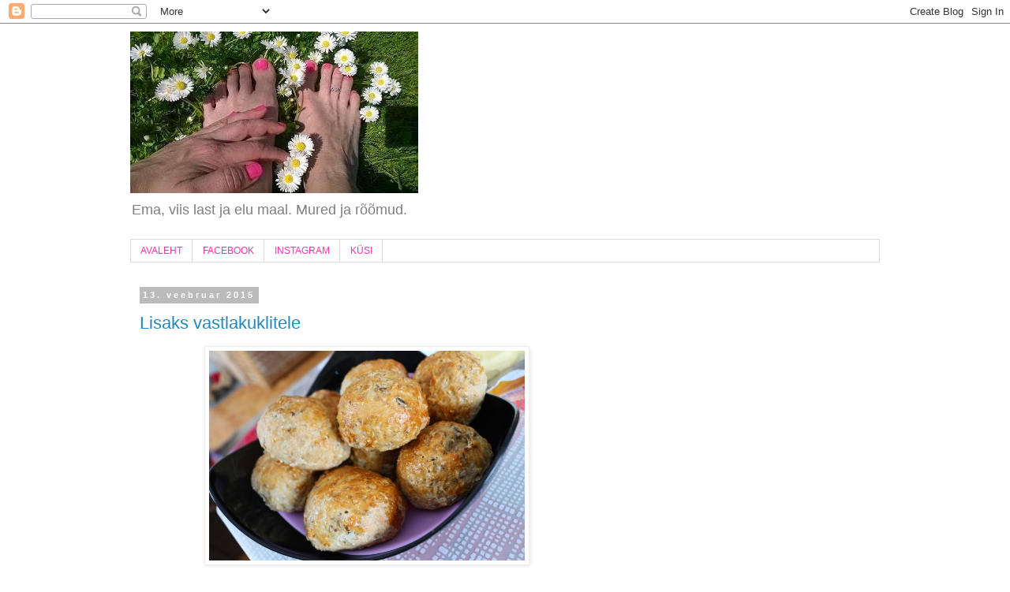

--- FILE ---
content_type: text/html; charset=UTF-8
request_url: https://soppingq.blogspot.com/b/stats?style=WHITE_TRANSPARENT&timeRange=ALL_TIME&token=APq4FmD55P8RqjTGHvDaXceW1Eldn0xVDQKNy2-i30odtFyILN8s6d4mEeTdAD8eTgd4aLDPskKAwsS2AaA8qdY7dUs9-Prf0Q
body_size: -19
content:
{"total":1538125,"sparklineOptions":{"backgroundColor":{"fillOpacity":0.1,"fill":"#ffffff"},"series":[{"areaOpacity":0.3,"color":"#fff"}]},"sparklineData":[[0,19],[1,22],[2,31],[3,33],[4,37],[5,28],[6,28],[7,34],[8,48],[9,48],[10,11],[11,15],[12,44],[13,59],[14,33],[15,25],[16,24],[17,24],[18,19],[19,24],[20,22],[21,14],[22,100],[23,20],[24,15],[25,15],[26,16],[27,18],[28,15],[29,6]],"nextTickMs":1200000}

--- FILE ---
content_type: text/html; charset=utf-8
request_url: https://www.google.com/recaptcha/api2/aframe
body_size: 266
content:
<!DOCTYPE HTML><html><head><meta http-equiv="content-type" content="text/html; charset=UTF-8"></head><body><script nonce="stsbZSYp8TfuvJyms76gQQ">/** Anti-fraud and anti-abuse applications only. See google.com/recaptcha */ try{var clients={'sodar':'https://pagead2.googlesyndication.com/pagead/sodar?'};window.addEventListener("message",function(a){try{if(a.source===window.parent){var b=JSON.parse(a.data);var c=clients[b['id']];if(c){var d=document.createElement('img');d.src=c+b['params']+'&rc='+(localStorage.getItem("rc::a")?sessionStorage.getItem("rc::b"):"");window.document.body.appendChild(d);sessionStorage.setItem("rc::e",parseInt(sessionStorage.getItem("rc::e")||0)+1);localStorage.setItem("rc::h",'1769427110931');}}}catch(b){}});window.parent.postMessage("_grecaptcha_ready", "*");}catch(b){}</script></body></html>